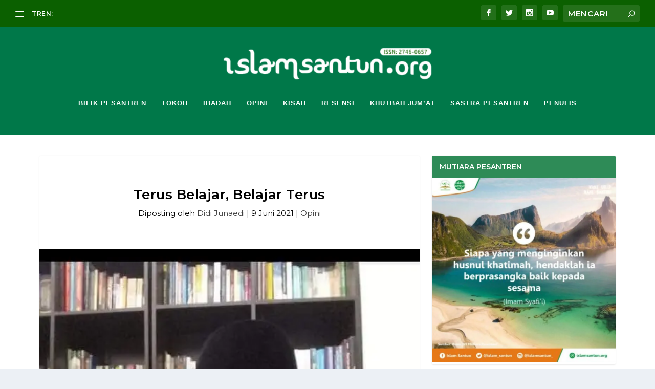

--- FILE ---
content_type: text/html; charset=utf-8
request_url: https://open.spotify.com/embed-podcast/episode/5RHDvo62uwfhAy9YNuaz92
body_size: 3169
content:
<!DOCTYPE html><html lang="en"><head><meta charSet="utf-8" data-next-head=""/><meta name="viewport" content="width=device-width" data-next-head=""/><title data-next-head=""></title><link rel="icon" href="/favicon.ico" data-next-head=""/><link rel="preload" href="https://embed-cdn.spotifycdn.com/_next/static/css/7914bff56eb925e2.css" as="style"/><link rel="preload" href="https://embed-cdn.spotifycdn.com/_next/static/css/36cf4511801a9b79.css" as="style"/><link rel="preload" href="https://embed-cdn.spotifycdn.com/_next/static/css/ae32f96e98989242.css" as="style"/><meta name="sentry-trace" content="c6670471297dfd60fa8e8c2b0764c3a9-a1cbd61c5f265e82-0"/><meta name="baggage" content="sentry-environment=production,sentry-release=ced44af6ebed86d66df43459733ceb1a3c21526a,sentry-public_key=4cc707ab12ea4779b417479c0550a5cb,sentry-trace_id=c6670471297dfd60fa8e8c2b0764c3a9,sentry-org_id=22381,sentry-sampled=false,sentry-sample_rand=0.4095791080910398,sentry-sample_rate=0"/><link rel="stylesheet" href="https://embed-cdn.spotifycdn.com/_next/static/css/7914bff56eb925e2.css" data-n-g=""/><link rel="stylesheet" href="https://embed-cdn.spotifycdn.com/_next/static/css/36cf4511801a9b79.css" data-n-p=""/><link rel="stylesheet" href="https://embed-cdn.spotifycdn.com/_next/static/css/ae32f96e98989242.css" data-n-p=""/><noscript data-n-css=""></noscript><script defer="" noModule="" src="https://embed-cdn.spotifycdn.com/_next/static/chunks/polyfills-42372ed130431b0a.js"></script><script src="https://embed-cdn.spotifycdn.com/_next/static/chunks/webpack-3eff30c92f2a9d75.js" defer=""></script><script src="https://embed-cdn.spotifycdn.com/_next/static/chunks/framework-06746325465d6acb.js" defer=""></script><script src="https://embed-cdn.spotifycdn.com/_next/static/chunks/main-241dfb4a68cb01c5.js" defer=""></script><script src="https://embed-cdn.spotifycdn.com/_next/static/chunks/pages/_app-582f7e82245db44e.js" defer=""></script><script src="https://embed-cdn.spotifycdn.com/_next/static/chunks/c74a394c-e24855accc540de9.js" defer=""></script><script src="https://embed-cdn.spotifycdn.com/_next/static/chunks/956ba4ca-0c87f12d5cae4c6b.js" defer=""></script><script src="https://embed-cdn.spotifycdn.com/_next/static/chunks/6949-f7a6946275ce426e.js" defer=""></script><script src="https://embed-cdn.spotifycdn.com/_next/static/chunks/9567-3aa52b20ac3d0818.js" defer=""></script><script src="https://embed-cdn.spotifycdn.com/_next/static/chunks/6754-b57e72558a4cd895.js" defer=""></script><script src="https://embed-cdn.spotifycdn.com/_next/static/chunks/5500-a3a60c358e823d02.js" defer=""></script><script src="https://embed-cdn.spotifycdn.com/_next/static/chunks/pages/episode/%5Bid%5D-1c4787b0fee37297.js" defer=""></script><script src="https://embed-cdn.spotifycdn.com/_next/static/c865e50b-93df-4809-a74a-5ea3a203f254/_buildManifest.js" defer=""></script><script src="https://embed-cdn.spotifycdn.com/_next/static/c865e50b-93df-4809-a74a-5ea3a203f254/_ssgManifest.js" defer=""></script></head><body><div id="__next"><div style="--image-src:url(&#x27;https://image-cdn-ak.spotifycdn.com/image/ab67656300005f1faed4cb9a1286966d1be01d76&#x27;)" data-testid="main-page"><base target="_blank"/><style data-emotion="css-global fdjozx">body{color:rgb(255, 255, 255);}h1,h2{margin:0;font-size:initial;font-weight:normal;}.no-focus-outline *:focus{outline:0;}button{margin:0;border:0;padding:0;color:inherit;background-color:transparent;cursor:pointer;}button:focus-visible{outline:#3673d4 auto 5px!important;border-bottom:none!important;}button::after{border-bottom:none!important;}a{color:rgb(255, 255, 255);-webkit-text-decoration:none;text-decoration:none;}a:focus-visible{-webkit-text-decoration:underline!important;text-decoration:underline!important;}button{-webkit-user-select:none;-moz-user-select:none;-ms-user-select:none;user-select:none;}</style><div data-testid="embed-widget-container" class="encore-dark-theme encore-layout-themes EpisodeOrShowWidget_widgetContainer__pXtAi" style="--dynamic-opacity:1;--dynamic-background-base:rgba(97, 82, 34, 255);--dynamic-background-tinted:rgba(63, 49, 0, 255);--dynamic-background-tinted-50:rgba(63, 49, 0, 0.5);--background-base:rgba(97, 82, 34, 255);--background-tinted:rgba(63, 49, 0, 255);--text-base:rgba(255, 255, 255, 255);--text-bright-accent:rgba(255, 255, 255, 255);--text-subdued:rgba(222, 205, 154, 255)"><div class="BackgroundColorContainer_backgroundColorContainer__YZSQ7"></div><div data-testid="initialized-false" class="EpisodeOrShowWidget_singleGridContainer__PY2uT"><div class="EpisodeOrShowWidget_coverArtContainer__65Ei9"><div aria-hidden="true" class="CoverArtBase_coverArt__ne0XI CoverArtSingle_coverArtSingle__KLcKa"></div></div><div class="EpisodeOrShowWidget_spotifyLogoContainer__UqGD_"><a title="Play on Spotify" href="https://open.spotify.com" role="button" aria-label="Play on Spotify" data-testid="spotify-logo"><svg data-encore-id="icon" role="img" aria-hidden="true" class="e-91185-icon e-91185-baseline" style="--encore-icon-fill:var(--text-base, #000000);--encore-icon-height:var(--encore-graphic-size-decorative-larger);--encore-icon-width:var(--encore-graphic-size-decorative-larger)" viewBox="0 0 24 24"><path d='M12.438 1.009C6.368.769 1.251 5.494 1.008 11.565c-.24 6.07 4.485 11.186 10.556 11.426 6.07.242 11.185-4.484 11.427-10.554S18.507 1.251 12.438 1.009m4.644 16.114a.657.657 0 0 1-.897.246 13.2 13.2 0 0 0-4.71-1.602 13.2 13.2 0 0 0-4.968.242.658.658 0 0 1-.31-1.278 14.5 14.5 0 0 1 5.46-.265c1.837.257 3.579.851 5.177 1.76.315.178.425.58.246.896zm1.445-2.887a.853.853 0 0 1-1.158.344 16.2 16.2 0 0 0-5.475-1.797 16.2 16.2 0 0 0-5.758.219.855.855 0 0 1-1.018-.65.85.85 0 0 1 .65-1.018 17.9 17.9 0 0 1 6.362-.241 17.9 17.9 0 0 1 6.049 1.985c.415.224.57.743.344 1.158zm1.602-3.255a1.05 1.05 0 0 1-1.418.448 19.7 19.7 0 0 0-6.341-2.025 19.6 19.6 0 0 0-6.655.199 1.05 1.05 0 1 1-.417-2.06 21.7 21.7 0 0 1 7.364-.22 21.7 21.7 0 0 1 7.019 2.24c.515.268.715.903.448 1.418'/></svg></a></div><div class="EpisodeOrShowWidget_metadataWrapper__pJ9rE"><h1 class="e-91185-text encore-text-body-medium TitleAndSubtitle_title__Nwyku" data-encore-id="text" data-testid="entity-title"><div class="Marquee_container__CV7du"><div class="Marquee_scrollableContainer__mcSox"><div class="Marquee_inner__UKCZf"><a href="" class="e-91185-text-link e-91185-baseline e-91185-overflow-wrap-anywhere encore-internal-color-text-base e-91185-text-link--standalone e-91185-text-link--use-focus" data-encore-id="textLink">Bincang Buku &quot;Ingin Saleh Boleh, Merasa Saleh Jangan&quot;</a></div></div></div></h1><span class="EpisodeOrShowWidget_labelsAndSubtitle__Ke6t9"><h2 class="TitleAndSubtitle_subtitle__P1cxq" data-testid="subtitle"><div class="Marquee_container__CV7du"><div class="Marquee_scrollableContainer__mcSox"><div class="Marquee_inner__UKCZf"><span class="TitleAndSubtitle_wrapper__xndXC"><span class="e-91185-text encore-text-body-small-bold encore-internal-color-text-subdued TitleAndSubtitle_separator__4WdMW" data-encore-id="text" aria-hidden="true">·</span><a href="" class="e-91185-text-link e-91185-baseline e-91185-overflow-wrap-anywhere encore-internal-color-text-subdued e-91185-text-link--standalone e-91185-text-link--use-focus" data-encore-id="textLink" dir="auto">Radeka Podcast </a></span></div></div></div></h2></span></div></div></div></div></div><script id="__NEXT_DATA__" type="application/json">{"props":{"pageProps":{"state":{"data":{"entity":{"type":"episode","name":"Bincang Buku \"Ingin Saleh Boleh, Merasa Saleh Jangan\"","uri":"spotify:episode:5RHDvo62uwfhAy9YNuaz92","id":"5RHDvo62uwfhAy9YNuaz92","title":"Bincang Buku \"Ingin Saleh Boleh, Merasa Saleh Jangan\"","subtitle":"Radeka Podcast ","releaseDate":{"isoString":"2020-06-12T08:30:00Z"},"duration":2772950,"isPlayable":true,"playabilityReason":"PLAYABLE","isExplicit":false,"isNineteenPlus":false,"isTrailer":false,"isAudiobook":false,"audioPreview":{"url":"https://podz-content.spotifycdn.com/audio/clips/1Ei4GGOhctVTKwiPLpSuj5/clip_546183_606183.mp3"},"videoPreview":{"url":""},"hasVideo":false,"relatedEntityUri":"spotify:show:2EcklUFaoGY8zmjUxI53HR","relatedEntityCoverArt":[{"url":"https://image-cdn-ak.spotifycdn.com/image/ab67656300005f1fec81307f2fb9cc774803f05a","maxHeight":300,"maxWidth":300},{"url":"https://image-cdn-ak.spotifycdn.com/image/ab6765630000ba8aec81307f2fb9cc774803f05a","maxHeight":640,"maxWidth":640},{"url":"https://image-cdn-ak.spotifycdn.com/image/ab6765630000f68dec81307f2fb9cc774803f05a","maxHeight":64,"maxWidth":64}],"visualIdentity":{"backgroundBase":{"alpha":255,"blue":34,"green":82,"red":97},"backgroundTintedBase":{"alpha":255,"blue":0,"green":49,"red":63},"textBase":{"alpha":255,"blue":255,"green":255,"red":255},"textBrightAccent":{"alpha":255,"blue":255,"green":255,"red":255},"textSubdued":{"alpha":255,"blue":154,"green":205,"red":222},"image":[{"url":"https://image-cdn-ak.spotifycdn.com/image/ab67656300005f1faed4cb9a1286966d1be01d76","maxHeight":300,"maxWidth":300},{"url":"https://image-cdn-ak.spotifycdn.com/image/ab6765630000ba8aaed4cb9a1286966d1be01d76","maxHeight":640,"maxWidth":640},{"url":"https://image-cdn-ak.spotifycdn.com/image/ab6765630000f68daed4cb9a1286966d1be01d76","maxHeight":64,"maxWidth":64}]},"videoThumbnailImage":null},"embeded_entity_uri":"spotify:episode:5RHDvo62uwfhAy9YNuaz92","defaultAudioFileObject":{"url":["https://audio4-fa.scdn.co/audio/f159b0fd80185b6b797d834bfe73a6eed91c7d88?1768744803_Z3gb7pwUs2-yOdzi-JbOdvn7_7b_tv5Dr5EbLtUAaqk=","https://audio4-ak.spotifycdn.com/audio/f159b0fd80185b6b797d834bfe73a6eed91c7d88?__token__=exp=1768744803~hmac=7249b760c54bc7eed3f580805a7694ef18f1d217733d9aa0e54132ff92f487e9"],"format":"MP4_128_CBCS","passthrough":"NONE","passthroughUrl":"","fileId":"f159b0fd80185b6b797d834bfe73a6eed91c7d88","video":[]}},"settings":{"rtl":false,"session":{"accessToken":"BQA8QbTW481av6KZf4qKGm8_qFXhgMCdTo1ZmQDP6Mz4ivdy3o_KIYsuUabV_1Ixq_XaVeBbuGI09FU6o3fC4qr44cM4MrrSu0hMRnCKPcDSjqAGAX7Kfn-Gk8jUoMn_s8kdWq-8HlQ","accessTokenExpirationTimestampMs":1768660345130,"isAnonymous":true},"clientId":"ab9ad0d96a624805a7d51e8868df1f97","entityContext":"episode","isMobile":false,"isSafari":false,"isTablet":false,"isIOS":false,"isSpotifyDesktopApp":false,"isDarkMode":false},"machineState":{"initialized":false,"showOverflowMenu":false,"playbackMode":"unknown","currentPreviewTrackIndex":0,"platformSupportsEncryptedContent":false}},"config":{"correlationId":"93df5886dbc1ecf874f9a4de237c7ac0","clientId":"ab9ad0d96a624805a7d51e8868df1f97","restrictionId":"","strings":{"en":{"translation":{}}},"locale":"en"},"_sentryTraceData":"c6670471297dfd60fa8e8c2b0764c3a9-328f757d46fe7eac-0","_sentryBaggage":"sentry-environment=production,sentry-release=ced44af6ebed86d66df43459733ceb1a3c21526a,sentry-public_key=4cc707ab12ea4779b417479c0550a5cb,sentry-trace_id=c6670471297dfd60fa8e8c2b0764c3a9,sentry-org_id=22381,sentry-sampled=false,sentry-sample_rand=0.4095791080910398,sentry-sample_rate=0"},"__N_SSP":true},"page":"/episode/[id]","query":{"id":"5RHDvo62uwfhAy9YNuaz92"},"buildId":"c865e50b-93df-4809-a74a-5ea3a203f254","assetPrefix":"https://embed-cdn.spotifycdn.com","isFallback":false,"isExperimentalCompile":false,"gssp":true,"scriptLoader":[]}</script></body></html>

--- FILE ---
content_type: text/html; charset=utf-8
request_url: https://www.google.com/recaptcha/api2/aframe
body_size: 267
content:
<!DOCTYPE HTML><html><head><meta http-equiv="content-type" content="text/html; charset=UTF-8"></head><body><script nonce="5U45_D1NdcwXZD8gfph7-w">/** Anti-fraud and anti-abuse applications only. See google.com/recaptcha */ try{var clients={'sodar':'https://pagead2.googlesyndication.com/pagead/sodar?'};window.addEventListener("message",function(a){try{if(a.source===window.parent){var b=JSON.parse(a.data);var c=clients[b['id']];if(c){var d=document.createElement('img');d.src=c+b['params']+'&rc='+(localStorage.getItem("rc::a")?sessionStorage.getItem("rc::b"):"");window.document.body.appendChild(d);sessionStorage.setItem("rc::e",parseInt(sessionStorage.getItem("rc::e")||0)+1);localStorage.setItem("rc::h",'1768658403602');}}}catch(b){}});window.parent.postMessage("_grecaptcha_ready", "*");}catch(b){}</script></body></html>